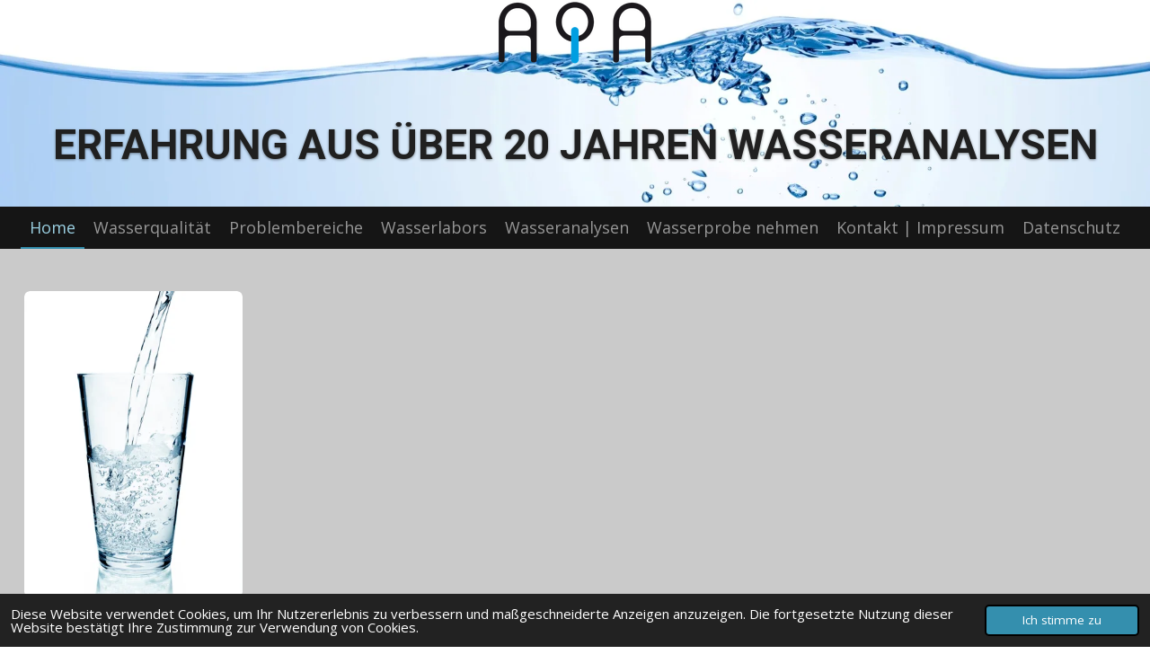

--- FILE ---
content_type: text/html; charset=UTF-8
request_url: https://www.wassercheck.org/
body_size: 12724
content:
<!DOCTYPE html>
<html lang="de-AT">
    <head>
        <meta http-equiv="Content-Type" content="text/html; charset=utf-8">
        <meta name="viewport" content="width=device-width, initial-scale=1.0, maximum-scale=5.0">
        <meta http-equiv="X-UA-Compatible" content="IE=edge">
        <link rel="canonical" href="https://www.wassercheck.org/">
        <link rel="sitemap" type="application/xml" href="https://www.wassercheck.org/sitemap.xml">
        <meta property="og:title" content="Wassertests und -analysen">
        <meta property="og:url" content="https://www.wassercheck.org/">
        <base href="https://www.wassercheck.org/">
        <meta name="description" property="og:description" content="">
                <script nonce="837fcbaa65831ce5d038928a9fa8ea99">
            
            window.JOUWWEB = window.JOUWWEB || {};
            window.JOUWWEB.application = window.JOUWWEB.application || {};
            window.JOUWWEB.application = {"backends":[{"domain":"jouwweb.nl","freeDomain":"jouwweb.site"},{"domain":"webador.com","freeDomain":"webadorsite.com"},{"domain":"webador.de","freeDomain":"webadorsite.com"},{"domain":"webador.fr","freeDomain":"webadorsite.com"},{"domain":"webador.es","freeDomain":"webadorsite.com"},{"domain":"webador.it","freeDomain":"webadorsite.com"},{"domain":"jouwweb.be","freeDomain":"jouwweb.site"},{"domain":"webador.ie","freeDomain":"webadorsite.com"},{"domain":"webador.co.uk","freeDomain":"webadorsite.com"},{"domain":"webador.at","freeDomain":"webadorsite.com"},{"domain":"webador.be","freeDomain":"webadorsite.com"},{"domain":"webador.ch","freeDomain":"webadorsite.com"},{"domain":"webador.ch","freeDomain":"webadorsite.com"},{"domain":"webador.mx","freeDomain":"webadorsite.com"},{"domain":"webador.com","freeDomain":"webadorsite.com"},{"domain":"webador.dk","freeDomain":"webadorsite.com"},{"domain":"webador.se","freeDomain":"webadorsite.com"},{"domain":"webador.no","freeDomain":"webadorsite.com"},{"domain":"webador.fi","freeDomain":"webadorsite.com"},{"domain":"webador.ca","freeDomain":"webadorsite.com"},{"domain":"webador.ca","freeDomain":"webadorsite.com"},{"domain":"webador.pl","freeDomain":"webadorsite.com"},{"domain":"webador.com.au","freeDomain":"webadorsite.com"},{"domain":"webador.nz","freeDomain":"webadorsite.com"}],"editorLocale":"de-AT","editorTimezone":"Europe\/Vienna","editorLanguage":"de","analytics4TrackingId":"G-E6PZPGE4QM","analyticsDimensions":[],"backendDomain":"www.webador.de","backendShortDomain":"webador.de","backendKey":"webador-de","freeWebsiteDomain":"webadorsite.com","noSsl":false,"build":{"reference":"4b57889"},"linkHostnames":["www.jouwweb.nl","www.webador.com","www.webador.de","www.webador.fr","www.webador.es","www.webador.it","www.jouwweb.be","www.webador.ie","www.webador.co.uk","www.webador.at","www.webador.be","www.webador.ch","fr.webador.ch","www.webador.mx","es.webador.com","www.webador.dk","www.webador.se","www.webador.no","www.webador.fi","www.webador.ca","fr.webador.ca","www.webador.pl","www.webador.com.au","www.webador.nz"],"assetsUrl":"https:\/\/assets.jwwb.nl","loginUrl":"https:\/\/www.webador.de\/anmelden","publishUrl":"https:\/\/www.webador.de\/v2\/website\/3142655\/publish-proxy","adminUserOrIp":false,"pricing":{"plans":{"lite":{"amount":"700","currency":"EUR"},"pro":{"amount":"1200","currency":"EUR"},"business":{"amount":"2400","currency":"EUR"}},"yearlyDiscount":{"price":{"amount":"0","currency":"EUR"},"ratio":0,"percent":"0\u00a0%","discountPrice":{"amount":"0","currency":"EUR"},"termPricePerMonth":{"amount":"0","currency":"EUR"},"termPricePerYear":{"amount":"0","currency":"EUR"}}},"hcUrl":{"add-product-variants":"https:\/\/help.webador.com\/hc\/de\/articles\/29426751649809","basic-vs-advanced-shipping":"https:\/\/help.webador.com\/hc\/de\/articles\/29426731685777","html-in-head":"https:\/\/help.webador.com\/hc\/de\/articles\/29426689990033","link-domain-name":"https:\/\/help.webador.com\/hc\/de\/articles\/29426688803345","optimize-for-mobile":"https:\/\/help.webador.com\/hc\/de\/articles\/29426707033617","seo":"https:\/\/help.webador.com\/hc\/de\/categories\/29387178511377","transfer-domain-name":"https:\/\/help.webador.com\/hc\/de\/articles\/29426715688209","website-not-secure":"https:\/\/help.webador.com\/hc\/de\/articles\/29426706659729"}};
            window.JOUWWEB.brand = {"type":"webador","name":"Webador","domain":"Webador.de","supportEmail":"support@webador.de"};
                    
                window.JOUWWEB = window.JOUWWEB || {};
                window.JOUWWEB.websiteRendering = {"locale":"de-AT","timezone":"Europe\/Vienna","routes":{"api\/upload\/product-field":"\/_api\/upload\/product-field","checkout\/cart":"\/cart","payment":"\/complete-order\/:publicOrderId","payment\/forward":"\/complete-order\/:publicOrderId\/forward","public-order":"\/order\/:publicOrderId","checkout\/authorize":"\/cart\/authorize\/:gateway","wishlist":"\/wishlist"}};
                                                    window.JOUWWEB.website = {"id":3142655,"locale":"de-AT","enabled":true,"title":"WasserCheck.org","hasTitle":true,"roleOfLoggedInUser":null,"ownerLocale":"de-AT","plan":"pro","freeWebsiteDomain":"webadorsite.com","backendKey":"webador-at","currency":"EUR","defaultLocale":"de-AT","url":"https:\/\/www.wassercheck.org\/","homepageSegmentId":12573477,"category":"website","isOffline":false,"isPublished":true,"locales":["de-AT"],"allowed":{"ads":false,"credits":true,"externalLinks":true,"slideshow":true,"customDefaultSlideshow":true,"hostedAlbums":true,"moderators":true,"mailboxQuota":1,"statisticsVisitors":true,"statisticsDetailed":true,"statisticsMonths":1,"favicon":true,"password":true,"freeDomains":1,"freeMailAccounts":1,"canUseLanguages":false,"fileUpload":true,"legacyFontSize":false,"webshop":true,"products":10,"imageText":false,"search":true,"audioUpload":true,"videoUpload":0,"allowDangerousForms":false,"allowHtmlCode":true,"mobileBar":true,"sidebar":false,"poll":false,"allowCustomForms":true,"allowBusinessListing":true,"allowCustomAnalytics":true,"allowAccountingLink":true,"digitalProducts":false,"sitemapElement":false},"mobileBar":{"enabled":false,"theme":"accent","email":{"active":true},"location":{"active":true},"phone":{"active":false},"whatsapp":{"active":false},"social":{"active":false,"network":"facebook"}},"webshop":{"enabled":false,"currency":"EUR","taxEnabled":false,"taxInclusive":true,"vatDisclaimerVisible":true,"orderNotice":null,"orderConfirmation":null,"freeShipping":false,"freeShippingAmount":"0.00","shippingDisclaimerVisible":true,"pickupAllowed":false,"couponAllowed":false,"detailsPageAvailable":true,"socialMediaVisible":false,"termsPage":null,"termsPageUrl":null,"extraTerms":null,"pricingVisible":true,"orderButtonVisible":true,"shippingAdvanced":false,"shippingAdvancedBackEnd":false,"soldOutVisible":true,"backInStockNotificationEnabled":false,"canAddProducts":true,"nextOrderNumber":1,"allowedServicePoints":[],"sendcloudConfigured":false,"sendcloudFallbackPublicKey":"a3d50033a59b4a598f1d7ce7e72aafdf","taxExemptionAllowed":true,"invoiceComment":null,"emptyCartVisible":true,"minimumOrderPrice":null,"productNumbersEnabled":false,"wishlistEnabled":true,"hideTaxOnCart":false},"isTreatedAsWebshop":false};                            window.JOUWWEB.cart = {"products":[],"coupon":null,"shippingCountryCode":null,"shippingChoice":null,"breakdown":[]};                            window.JOUWWEB.scripts = ["website-rendering\/slideshow"];                        window.parent.JOUWWEB.colorPalette = window.JOUWWEB.colorPalette;
        </script>
                <title>Wassertests und -analysen</title>
                                            <link href="https://primary.jwwb.nl/public/x/o/o/temp-hlflfccmbduqlfilkmlk/touch-icon-iphone.png?bust=1678285207" rel="apple-touch-icon" sizes="60x60">                                                <link href="https://primary.jwwb.nl/public/x/o/o/temp-hlflfccmbduqlfilkmlk/touch-icon-ipad.png?bust=1678285207" rel="apple-touch-icon" sizes="76x76">                                                <link href="https://primary.jwwb.nl/public/x/o/o/temp-hlflfccmbduqlfilkmlk/touch-icon-iphone-retina.png?bust=1678285207" rel="apple-touch-icon" sizes="120x120">                                                <link href="https://primary.jwwb.nl/public/x/o/o/temp-hlflfccmbduqlfilkmlk/touch-icon-ipad-retina.png?bust=1678285207" rel="apple-touch-icon" sizes="152x152">                                                <link href="https://primary.jwwb.nl/public/x/o/o/temp-hlflfccmbduqlfilkmlk/favicon.png?bust=1678285207" rel="shortcut icon">                                                <link href="https://primary.jwwb.nl/public/x/o/o/temp-hlflfccmbduqlfilkmlk/favicon.png?bust=1678285207" rel="icon">                                        <meta property="og:image" content="https&#x3A;&#x2F;&#x2F;primary.jwwb.nl&#x2F;public&#x2F;x&#x2F;o&#x2F;o&#x2F;temp-hlflfccmbduqlfilkmlk&#x2F;istock_000013912225medium-high.jpg">
                    <meta property="og:image" content="https&#x3A;&#x2F;&#x2F;primary.jwwb.nl&#x2F;public&#x2F;x&#x2F;o&#x2F;o&#x2F;temp-hlflfccmbduqlfilkmlk&#x2F;vchdlk&#x2F;escherichia-colijpgs1024x1024wisk20cfdxywupwyiegwpd4pvrcx1e22k4eilwwc9ptchbjc-c.jpg">
                    <meta property="og:image" content="https&#x3A;&#x2F;&#x2F;primary.jwwb.nl&#x2F;public&#x2F;x&#x2F;o&#x2F;o&#x2F;temp-hlflfccmbduqlfilkmlk&#x2F;istockphoto-com_berekin-high.jpg&#x3F;enable-io&#x3D;true&amp;enable&#x3D;upscale&amp;fit&#x3D;bounds&amp;width&#x3D;1200">
                    <meta property="og:image" content="https&#x3A;&#x2F;&#x2F;primary.jwwb.nl&#x2F;public&#x2F;x&#x2F;o&#x2F;o&#x2F;temp-hlflfccmbduqlfilkmlk&#x2F;image-high.png&#x3F;enable-io&#x3D;true&amp;enable&#x3D;upscale&amp;fit&#x3D;bounds&amp;width&#x3D;1200">
                    <meta property="og:image" content="https&#x3A;&#x2F;&#x2F;primary.jwwb.nl&#x2F;public&#x2F;x&#x2F;o&#x2F;o&#x2F;temp-hlflfccmbduqlfilkmlk&#x2F;l7dtgn&#x2F;istock-mentalart75.jpg&#x3F;enable-io&#x3D;true&amp;enable&#x3D;upscale&amp;fit&#x3D;bounds&amp;width&#x3D;1200">
                                    <meta name="twitter:card" content="summary_large_image">
                        <meta property="twitter:image" content="https&#x3A;&#x2F;&#x2F;primary.jwwb.nl&#x2F;public&#x2F;x&#x2F;o&#x2F;o&#x2F;temp-hlflfccmbduqlfilkmlk&#x2F;istock_000013912225medium-high.jpg">
                                        <link
                rel="alternate"
                hreflang="de-AT"
                href="https://www.wassercheck.org/"
            >
                                            <script src="https://plausible.io/js/script.manual.js" nonce="837fcbaa65831ce5d038928a9fa8ea99" data-turbo-track="reload" defer data-domain="shard5.jouwweb.nl"></script>
<link rel="stylesheet" type="text/css" href="https://gfonts.jwwb.nl/css?display=fallback&amp;family=Open+Sans%3A400%2C700%2C400italic%2C700italic%7CRoboto%3A400%2C700%2C400italic%2C700italic" nonce="837fcbaa65831ce5d038928a9fa8ea99" data-turbo-track="dynamic">
<script src="https://assets.jwwb.nl/assets/build/website-rendering/de-AT.js?bust=88768b4e26be0ff8d48a" nonce="837fcbaa65831ce5d038928a9fa8ea99" data-turbo-track="reload" defer></script>
<script src="https://assets.jwwb.nl/assets/website-rendering/runtime.e155993011efc7175f1d.js?bust=9c9da86aa25b93d0d097" nonce="837fcbaa65831ce5d038928a9fa8ea99" data-turbo-track="reload" defer></script>
<script src="https://assets.jwwb.nl/assets/website-rendering/812.881ee67943804724d5af.js?bust=78ab7ad7d6392c42d317" nonce="837fcbaa65831ce5d038928a9fa8ea99" data-turbo-track="reload" defer></script>
<script src="https://assets.jwwb.nl/assets/website-rendering/main.1b6d8d1b0a1591358b94.js?bust=622d7a089b31aacec880" nonce="837fcbaa65831ce5d038928a9fa8ea99" data-turbo-track="reload" defer></script>
<link rel="preload" href="https://assets.jwwb.nl/assets/website-rendering/styles.fe615cbe702fd3e65b4d.css?bust=585f72bc049874908885" as="style">
<link rel="preload" href="https://assets.jwwb.nl/assets/website-rendering/fonts/icons-website-rendering/font/website-rendering.woff2?bust=bd2797014f9452dadc8e" as="font" crossorigin>
<link rel="preconnect" href="https://gfonts.jwwb.nl">
<link rel="stylesheet" type="text/css" href="https://assets.jwwb.nl/assets/website-rendering/styles.fe615cbe702fd3e65b4d.css?bust=585f72bc049874908885" nonce="837fcbaa65831ce5d038928a9fa8ea99" data-turbo-track="dynamic">
<link rel="preconnect" href="https://assets.jwwb.nl">
<link rel="stylesheet" type="text/css" href="https://primary.jwwb.nl/public/x/o/o/temp-hlflfccmbduqlfilkmlk/style.css?bust=1768823937" nonce="837fcbaa65831ce5d038928a9fa8ea99" data-turbo-track="dynamic">    </head>
    <body
        id="top"
        class="jw-is-slideshow jw-header-is-image jw-is-segment-page jw-is-frontend jw-is-no-sidebar jw-is-no-messagebar jw-is-no-touch-device jw-is-no-mobile"
                                    data-jouwweb-page="12573477"
                                                data-jouwweb-segment-id="12573477"
                                                data-jouwweb-segment-type="page"
                                                data-template-threshold="800"
                                                data-template-name="modern&#x7C;skyline"
                            itemscope
        itemtype="https://schema.org/WebSite"
    >
                                    <meta itemprop="url" content="https://www.wassercheck.org/">
        <a href="#main-content" class="jw-skip-link">
            Zum Hauptinhalt springen        </a>
        <div class="jw-background"></div>
        <div class="jw-body">
            <div class="jw-mobile-menu jw-mobile-is-logo js-mobile-menu">
            <span class="jw-mobile-menu__button jw-mobile-menu__button--dummy"></span>        <div class="jw-mobile-header jw-mobile-header--image">
        <span            class="jw-mobile-header-content"
                        >
                            <img class="jw-mobile-logo jw-mobile-logo--landscape" src="https://primary.jwwb.nl/public/x/o/o/temp-hlflfccmbduqlfilkmlk/ciuv2s/aqalogofrei.png?enable-io=true&amp;enable=upscale&amp;height=70" srcset="https://primary.jwwb.nl/public/x/o/o/temp-hlflfccmbduqlfilkmlk/ciuv2s/aqalogofrei.png?enable-io=true&amp;enable=upscale&amp;height=70 1x, https://primary.jwwb.nl/public/x/o/o/temp-hlflfccmbduqlfilkmlk/ciuv2s/aqalogofrei.png?enable-io=true&amp;enable=upscale&amp;height=140&amp;quality=70 2x" alt="WasserCheck.org" title="WasserCheck.org">                                </span>
    </div>

    
            <button
            type="button"
            class="jw-mobile-menu__button jw-mobile-toggle"
            aria-label="Menü anzeigen"
        >
            <span class="jw-icon-burger"></span>
        </button>
    </div>
            <header class="header-wrap js-topbar-content-container">
    <div class="header-wrap__inner">
        <div class="jw-header-logo">
            <div
    id="jw-header-image-container"
    class="jw-header jw-header-image jw-header-image-toggle"
    style="flex-basis: 174px; max-width: 174px; flex-shrink: 1;"
>
        <img id="jw-header-image" data-image-id="76310972" srcset="https://primary.jwwb.nl/public/x/o/o/temp-hlflfccmbduqlfilkmlk/ciuv2s/aqalogofrei.png?enable-io=true&amp;width=174 174w, https://primary.jwwb.nl/public/x/o/o/temp-hlflfccmbduqlfilkmlk/ciuv2s/aqalogofrei.png?enable-io=true&amp;width=348 348w" class="jw-header-image" title="WasserCheck.org" style="max-height: 100px;" sizes="174px" width="174" height="73" intrinsicsize="174.00 x 73.00" alt="WasserCheck.org">        </div>
        <div
    class="jw-header jw-header-title-container jw-header-text jw-header-text-toggle"
    data-stylable="false"
>
    <h1        id="jw-header-title"
        class="jw-header-title"
            >
        WasserCheck.org    </h1>
</div>
</div>
    </div>
</header>
<div
    id="jw-slideshow"
    class="jw-slideshow jw-slideshow-toggle jw-slideshow--height-ratio jw-slideshow--parallax jw-slideshow--parallax-effect banner-sm"
    data-pause="7000"
    data-autoplay="1"
    data-transition="horizontal"
    data-ratio="0.32"
>
                    <div class="bx-wrapper">
            <div class="bx-viewport">
                <div class="jw-slideshow-list">
                        <div class="jw-slideshow-slide">    <div data-key="0" data-text="&lt;span style=&quot;font-size: 120%; color: #4e3ac4;&quot;&gt;&lt;br /&gt;&lt;br /&gt;&lt;span style=&quot;color: #202020;&quot;&gt;ERFAHRUNG AUS &amp;Uuml;BER 20 JAHREN WASSERANALYSEN&lt;/span&gt;&lt;/span&gt;" data-subtext="" data-buttontext="" data-buttontarget="_self" data-backdrop="0" data-layout="text" style="background-position: 50% 13%; background-image: url(&#039;https://primary.jwwb.nl/public/x/o/o/temp-hlflfccmbduqlfilkmlk/istock-jurisamschnitt.jpg?enable-io=true&amp;fit=bounds&amp;width=1920&amp;height=1920&#039;);" data-background-position-x="0.5" data-background-position-y="0.13" class="jw-slideshow-slide-content jw-slideshow-slide-content--display-cover jw-slideshow-slide-content--no-backdrop jw-slideshow-slide-content--captions">                                <div class="bx-caption-wrapper jw-slideshow-slide-align-center">
            <div class="bx-caption">
                <div class="jw-slideshow-title"><span style="font-size: 120%; color: #4e3ac4;"><br /><br /><span style="color: #202020;">ERFAHRUNG AUS &Uuml;BER 20 JAHREN WASSERANALYSEN</span></span></div>
                                            </div>
        </div>
    </div>
</div>

                            </div>
            </div>
        </div>
        <div class="jw-slideshow__scroll-arrow">
        <i class="website-rendering-icon-down-open-big"></i>
    </div>
    <style>
                .jw-slideshow-slide-content {
            min-height: 32vh;
        }
        @media screen and (min-height: 1200px) {
            .jw-slideshow-slide-content {
                min-height: 384px;
            }
        }
            </style>
</div>

<script nonce="837fcbaa65831ce5d038928a9fa8ea99">
    JOUWWEB.templateConfig = {
        header: {
            selector: '.header-wrap',
            mobileSelector: '.jw-mobile-menu',
            updatePusher: function (headerHeight) {
                var $sliderStyle = $('#sliderStyle');

                if ($sliderStyle.length === 0) {
                    $sliderStyle = $('<style />')
                        .attr('id', 'sliderStyle')
                        .appendTo(document.body);
                }

                $sliderStyle.html('.jw-slideshow-slide-content { padding-top: ' + headerHeight + 'px; padding-bottom: ' + (headerHeight * (2/3)) + 'px; } .bx-controls-direction { margin-top: ' + (headerHeight * (1/6)) + 'px; }');

                // make sure slider also gets correct height (because of the added padding)
                $('.jw-slideshow-slide[aria-hidden=false]').each(function (index) {
                    var $this = $(this);
                    headerHeight = $this.outerHeight() > headerHeight ? $this.outerHeight() : headerHeight;
                    $this.closest('.bx-viewport').css({
                        height: headerHeight + 'px',
                    });
                });

                // If a page has a message-bar, offset the mobile nav.
                const $messageBar = $('.message-bar');
                if ($messageBar.length > 0) {
                    // Only apply to .js-mobile-menu if there is a slideshow
                    $(`.jw-is-slideshow .js-mobile-menu, .jw-menu-clone`).css('top', $messageBar.outerHeight());
                }
            },
        },
        mainContentOffset: function () {
            return $('.main-content').offset().top - ($('body').hasClass('jw-menu-is-mobile') ? 0 : 60);
        },
    };
</script>
<nav class="jw-menu-copy">
    <ul
    id="jw-menu"
    class="jw-menu jw-menu-horizontal"
            >
            <li
    class="jw-menu-item jw-menu-is-active"
>
        <a        class="jw-menu-link js-active-menu-item"
        href="/"                                            data-page-link-id="12573477"
                            >
                <span class="">
            Home        </span>
            </a>
                </li>
            <li
    class="jw-menu-item"
>
        <a        class="jw-menu-link"
        href="/wasserqualitaet"                                            data-page-link-id="12573478"
                            >
                <span class="">
            Wasserqualität        </span>
            </a>
                </li>
            <li
    class="jw-menu-item"
>
        <a        class="jw-menu-link"
        href="/problembereiche"                                            data-page-link-id="12588003"
                            >
                <span class="">
            Problembereiche        </span>
            </a>
                </li>
            <li
    class="jw-menu-item"
>
        <a        class="jw-menu-link"
        href="/wasserlabors"                                            data-page-link-id="12587831"
                            >
                <span class="">
            Wasserlabors        </span>
            </a>
                </li>
            <li
    class="jw-menu-item"
>
        <a        class="jw-menu-link"
        href="/wasseranalysen"                                            data-page-link-id="12588006"
                            >
                <span class="">
            Wasseranalysen        </span>
            </a>
                </li>
            <li
    class="jw-menu-item"
>
        <a        class="jw-menu-link"
        href="/wasserprobe-nehmen"                                            data-page-link-id="12588022"
                            >
                <span class="">
            Wasserprobe nehmen        </span>
            </a>
                </li>
            <li
    class="jw-menu-item"
>
        <a        class="jw-menu-link"
        href="/kontakt-impressum"                                            data-page-link-id="12573479"
                            >
                <span class="">
            Kontakt | Impressum        </span>
            </a>
                </li>
            <li
    class="jw-menu-item"
>
        <a        class="jw-menu-link"
        href="/datenschutz"                                            data-page-link-id="13208151"
                            >
                <span class="">
            Datenschutz        </span>
            </a>
                </li>
    
    </ul>

    <script nonce="837fcbaa65831ce5d038928a9fa8ea99" id="jw-mobile-menu-template" type="text/template">
        <ul id="jw-menu" class="jw-menu jw-menu-horizontal">
                            <li
    class="jw-menu-item jw-menu-is-active"
>
        <a        class="jw-menu-link js-active-menu-item"
        href="/"                                            data-page-link-id="12573477"
                            >
                <span class="">
            Home        </span>
            </a>
                </li>
                            <li
    class="jw-menu-item"
>
        <a        class="jw-menu-link"
        href="/wasserqualitaet"                                            data-page-link-id="12573478"
                            >
                <span class="">
            Wasserqualität        </span>
            </a>
                </li>
                            <li
    class="jw-menu-item"
>
        <a        class="jw-menu-link"
        href="/problembereiche"                                            data-page-link-id="12588003"
                            >
                <span class="">
            Problembereiche        </span>
            </a>
                </li>
                            <li
    class="jw-menu-item"
>
        <a        class="jw-menu-link"
        href="/wasserlabors"                                            data-page-link-id="12587831"
                            >
                <span class="">
            Wasserlabors        </span>
            </a>
                </li>
                            <li
    class="jw-menu-item"
>
        <a        class="jw-menu-link"
        href="/wasseranalysen"                                            data-page-link-id="12588006"
                            >
                <span class="">
            Wasseranalysen        </span>
            </a>
                </li>
                            <li
    class="jw-menu-item"
>
        <a        class="jw-menu-link"
        href="/wasserprobe-nehmen"                                            data-page-link-id="12588022"
                            >
                <span class="">
            Wasserprobe nehmen        </span>
            </a>
                </li>
                            <li
    class="jw-menu-item"
>
        <a        class="jw-menu-link"
        href="/kontakt-impressum"                                            data-page-link-id="12573479"
                            >
                <span class="">
            Kontakt | Impressum        </span>
            </a>
                </li>
                            <li
    class="jw-menu-item"
>
        <a        class="jw-menu-link"
        href="/datenschutz"                                            data-page-link-id="13208151"
                            >
                <span class="">
            Datenschutz        </span>
            </a>
                </li>
            
                    </ul>
    </script>
</nav>
<div class="main-content">
    
<main id="main-content" class="block-content">
    <div data-section-name="content" class="jw-section jw-section-content jw-responsive">
        <div class="jw-block-element"><div
    id="jw-element-200529522"
    data-jw-element-id="200529522"
        class="jw-tree-node jw-element jw-strip-root jw-tree-container jw-responsive jw-node-is-first-child jw-node-is-last-child"
>
    <div
    id="jw-element-356287774"
    data-jw-element-id="356287774"
        class="jw-tree-node jw-element jw-strip jw-tree-container jw-responsive jw-strip--default jw-strip--style-color jw-strip--color-default jw-strip--padding-both jw-node-is-first-child jw-strip--primary jw-node-is-last-child"
>
    <div class="jw-strip__content-container"><div class="jw-strip__content jw-responsive">
                    <div
    id="jw-element-200663213"
    data-jw-element-id="200663213"
        class="jw-tree-node jw-element jw-columns jw-tree-container jw-responsive jw-tree-horizontal jw-columns--mode-flex jw-node-is-first-child"
>
    <div
    id="jw-element-473729533"
    data-jw-element-id="473729533"
            style="width: 20.591384564698%"
        class="jw-tree-node jw-element jw-column jw-tree-container jw-responsive jw-node-is-first-child"
>
    <div
    id="jw-element-473729460"
    data-jw-element-id="473729460"
        class="jw-tree-node jw-element jw-image jw-node-is-first-child"
>
    <div
    class="jw-intent jw-element-image jw-element-content jw-element-image-is-left jw-element-image--full-width-to-420"
            style="width: 243px;"
    >
            
                    <a href="/problembereiche" data-page-link-id="12588003">        
                <picture
            class="jw-element-image__image-wrapper jw-image-is-rounded jw-intrinsic"
            style="padding-top: 140.2842%;"
        >
                                            <img class="jw-element-image__image jw-intrinsic__item" style="--jw-element-image--pan-x: 0.5; --jw-element-image--pan-y: 0.5;" alt="" src="https://primary.jwwb.nl/public/x/o/o/temp-hlflfccmbduqlfilkmlk/istock_000013912225medium-high.jpg?enable-io=true&amp;enable=upscale&amp;crop=0.7128%3A1&amp;width=800" srcset="https://primary.jwwb.nl/public/x/o/o/temp-hlflfccmbduqlfilkmlk/istock_000013912225medium-high.jpg?enable-io=true&amp;crop=0.7128%3A1&amp;width=96 96w, https://primary.jwwb.nl/public/x/o/o/temp-hlflfccmbduqlfilkmlk/istock_000013912225medium-high.jpg?enable-io=true&amp;crop=0.7128%3A1&amp;width=147 147w, https://primary.jwwb.nl/public/x/o/o/temp-hlflfccmbduqlfilkmlk/istock_000013912225medium-high.jpg?enable-io=true&amp;crop=0.7128%3A1&amp;width=226 226w, https://primary.jwwb.nl/public/x/o/o/temp-hlflfccmbduqlfilkmlk/istock_000013912225medium-high.jpg?enable-io=true&amp;crop=0.7128%3A1&amp;width=347 347w, https://primary.jwwb.nl/public/x/o/o/temp-hlflfccmbduqlfilkmlk/istock_000013912225medium-high.jpg?enable-io=true&amp;crop=0.7128%3A1&amp;width=532 532w, https://primary.jwwb.nl/public/x/o/o/temp-hlflfccmbduqlfilkmlk/istock_000013912225medium-high.jpg?enable-io=true&amp;crop=0.7128%3A1&amp;width=816 816w, https://primary.jwwb.nl/public/x/o/o/temp-hlflfccmbduqlfilkmlk/istock_000013912225medium-high.jpg?enable-io=true&amp;crop=0.7128%3A1&amp;width=1252 1252w, https://primary.jwwb.nl/public/x/o/o/temp-hlflfccmbduqlfilkmlk/istock_000013912225medium-high.jpg?enable-io=true&amp;crop=0.7128%3A1&amp;width=1920 1920w" sizes="auto, min(100vw, 243px), 100vw" loading="lazy" width="800" height="1122.2736625514">                    </picture>

                    </a>
            </div>
</div><div
    id="jw-element-200691152"
    data-jw-element-id="200691152"
        class="jw-tree-node jw-element jw-image-text jw-node-is-last-child"
>
    <div class="jw-element-imagetext-text">
            <h3 style="text-align: center;" class="jw-heading-70"><span style="color: #5b5b5b;"><a data-jwlink-type="page" data-jwlink-identifier="12573478" data-jwlink-title="Wasserqualit&auml;t" href="/wasserqualitaet" style="color: #5b5b5b;">Wasserqualit&auml;t</a></span></h3>    </div>
</div></div><div
    id="jw-element-200663568"
    data-jw-element-id="200663568"
            style="width: 19.384729429207%"
        class="jw-tree-node jw-element jw-column jw-tree-container jw-responsive"
>
    <div
    id="jw-element-200663569"
    data-jw-element-id="200663569"
        class="jw-tree-node jw-element jw-image jw-node-is-first-child"
>
    <div
    class="jw-intent jw-element-image jw-element-content jw-element-image-is-left"
            style="width: 100%;"
    >
            
                    <a href="/problembereiche" data-page-link-id="12588003">        
                <picture
            class="jw-element-image__image-wrapper jw-image-is-rounded jw-intrinsic"
            style="padding-top: 149.3938%;"
        >
                                            <img class="jw-element-image__image jw-intrinsic__item" style="--jw-element-image--pan-x: 0.5; --jw-element-image--pan-y: 0.5;" alt="" src="https://primary.jwwb.nl/public/x/o/o/temp-hlflfccmbduqlfilkmlk/vchdlk/escherichia-colijpgs1024x1024wisk20cfdxywupwyiegwpd4pvrcx1e22k4eilwwc9ptchbjc-c.jpg?enable-io=true&amp;enable=upscale&amp;crop=0.6694%3A1&amp;width=800" srcset="https://primary.jwwb.nl/public/x/o/o/temp-hlflfccmbduqlfilkmlk/vchdlk/escherichia-colijpgs1024x1024wisk20cfdxywupwyiegwpd4pvrcx1e22k4eilwwc9ptchbjc-c.jpg?enable-io=true&amp;crop=0.6694%3A1&amp;width=96 96w, https://primary.jwwb.nl/public/x/o/o/temp-hlflfccmbduqlfilkmlk/vchdlk/escherichia-colijpgs1024x1024wisk20cfdxywupwyiegwpd4pvrcx1e22k4eilwwc9ptchbjc-c.jpg?enable-io=true&amp;crop=0.6694%3A1&amp;width=147 147w, https://primary.jwwb.nl/public/x/o/o/temp-hlflfccmbduqlfilkmlk/vchdlk/escherichia-colijpgs1024x1024wisk20cfdxywupwyiegwpd4pvrcx1e22k4eilwwc9ptchbjc-c.jpg?enable-io=true&amp;crop=0.6694%3A1&amp;width=226 226w, https://primary.jwwb.nl/public/x/o/o/temp-hlflfccmbduqlfilkmlk/vchdlk/escherichia-colijpgs1024x1024wisk20cfdxywupwyiegwpd4pvrcx1e22k4eilwwc9ptchbjc-c.jpg?enable-io=true&amp;crop=0.6694%3A1&amp;width=347 347w, https://primary.jwwb.nl/public/x/o/o/temp-hlflfccmbduqlfilkmlk/vchdlk/escherichia-colijpgs1024x1024wisk20cfdxywupwyiegwpd4pvrcx1e22k4eilwwc9ptchbjc-c.jpg?enable-io=true&amp;crop=0.6694%3A1&amp;width=532 532w, https://primary.jwwb.nl/public/x/o/o/temp-hlflfccmbduqlfilkmlk/vchdlk/escherichia-colijpgs1024x1024wisk20cfdxywupwyiegwpd4pvrcx1e22k4eilwwc9ptchbjc-c.jpg?enable-io=true&amp;crop=0.6694%3A1&amp;width=816 816w, https://primary.jwwb.nl/public/x/o/o/temp-hlflfccmbduqlfilkmlk/vchdlk/escherichia-colijpgs1024x1024wisk20cfdxywupwyiegwpd4pvrcx1e22k4eilwwc9ptchbjc-c.jpg?enable-io=true&amp;crop=0.6694%3A1&amp;width=1252 1252w, https://primary.jwwb.nl/public/x/o/o/temp-hlflfccmbduqlfilkmlk/vchdlk/escherichia-colijpgs1024x1024wisk20cfdxywupwyiegwpd4pvrcx1e22k4eilwwc9ptchbjc-c.jpg?enable-io=true&amp;crop=0.6694%3A1&amp;width=1920 1920w" sizes="auto, min(100vw, 1200px), 100vw" loading="lazy" width="800" height="1195.1502732241">                    </picture>

                    </a>
            </div>
</div><div
    id="jw-element-200663711"
    data-jw-element-id="200663711"
        class="jw-tree-node jw-element jw-image-text jw-node-is-last-child"
>
    <div class="jw-element-imagetext-text">
            <h3 style="text-align: center;" class="jw-heading-70"><span style="color: #5b5b5b;"><a data-jwlink-type="page" data-jwlink-identifier="12588003" data-jwlink-title="Problembereiche" href="/problembereiche" style="color: #5b5b5b;">Problembereiche</a></span></h3>    </div>
</div></div><div
    id="jw-element-200663723"
    data-jw-element-id="200663723"
            style="width: 19.994234412322%"
        class="jw-tree-node jw-element jw-column jw-tree-container jw-responsive"
>
    <div
    id="jw-element-200663724"
    data-jw-element-id="200663724"
        class="jw-tree-node jw-element jw-image jw-node-is-first-child"
>
    <div
    class="jw-intent jw-element-image jw-element-content jw-element-image-is-left jw-element-image--full-width-to-420"
            style="width: 236px;"
    >
            
                    <a href="/wasserlabors" data-page-link-id="12587831">        
                <picture
            class="jw-element-image__image-wrapper jw-image-is-rounded jw-intrinsic"
            style="padding-top: 144.4452%;"
        >
                                            <img class="jw-element-image__image jw-intrinsic__item" style="--jw-element-image--pan-x: 0.5; --jw-element-image--pan-y: 0.5;" alt="" src="https://primary.jwwb.nl/public/x/o/o/temp-hlflfccmbduqlfilkmlk/istockphoto-com_berekin-high.jpg?enable-io=true&amp;enable=upscale&amp;crop=0.6923%3A1&amp;width=800" srcset="https://primary.jwwb.nl/public/x/o/o/temp-hlflfccmbduqlfilkmlk/istockphoto-com_berekin-high.jpg?enable-io=true&amp;crop=0.6923%3A1&amp;width=96 96w, https://primary.jwwb.nl/public/x/o/o/temp-hlflfccmbduqlfilkmlk/istockphoto-com_berekin-high.jpg?enable-io=true&amp;crop=0.6923%3A1&amp;width=147 147w, https://primary.jwwb.nl/public/x/o/o/temp-hlflfccmbduqlfilkmlk/istockphoto-com_berekin-high.jpg?enable-io=true&amp;crop=0.6923%3A1&amp;width=226 226w, https://primary.jwwb.nl/public/x/o/o/temp-hlflfccmbduqlfilkmlk/istockphoto-com_berekin-high.jpg?enable-io=true&amp;crop=0.6923%3A1&amp;width=347 347w, https://primary.jwwb.nl/public/x/o/o/temp-hlflfccmbduqlfilkmlk/istockphoto-com_berekin-high.jpg?enable-io=true&amp;crop=0.6923%3A1&amp;width=532 532w, https://primary.jwwb.nl/public/x/o/o/temp-hlflfccmbduqlfilkmlk/istockphoto-com_berekin-high.jpg?enable-io=true&amp;crop=0.6923%3A1&amp;width=816 816w, https://primary.jwwb.nl/public/x/o/o/temp-hlflfccmbduqlfilkmlk/istockphoto-com_berekin-high.jpg?enable-io=true&amp;crop=0.6923%3A1&amp;width=1252 1252w, https://primary.jwwb.nl/public/x/o/o/temp-hlflfccmbduqlfilkmlk/istockphoto-com_berekin-high.jpg?enable-io=true&amp;crop=0.6923%3A1&amp;width=1920 1920w" sizes="auto, min(100vw, 236px), 100vw" loading="lazy" width="800" height="1155.561440678">                    </picture>

                    </a>
            </div>
</div><div
    id="jw-element-200663764"
    data-jw-element-id="200663764"
        class="jw-tree-node jw-element jw-image-text jw-node-is-last-child"
>
    <div class="jw-element-imagetext-text">
            <h3 style="text-align: center;" class="jw-heading-70"><span style="color: #5b5b5b;"><a data-jwlink-type="page" data-jwlink-identifier="12587831" data-jwlink-title="Wasserlabors" href="/wasserlabors" style="color: #5b5b5b;">Wasserlabors</a></span></h3>    </div>
</div></div><div
    id="jw-element-200663387"
    data-jw-element-id="200663387"
            style="width: 19.438267029075%"
        class="jw-tree-node jw-element jw-column jw-tree-container jw-responsive"
>
    <div
    id="jw-element-391690466"
    data-jw-element-id="391690466"
        class="jw-tree-node jw-element jw-image jw-node-is-first-child"
>
    <div
    class="jw-intent jw-element-image jw-element-content jw-element-image-is-center"
            style="width: 100%;"
    >
            
        
                <picture
            class="jw-element-image__image-wrapper jw-image-is-rounded jw-intrinsic"
            style="padding-top: 146.1873%;"
        >
                                            <img class="jw-element-image__image jw-intrinsic__item" style="--jw-element-image--pan-x: 0.24; --jw-element-image--pan-y: 0.5;" alt="" src="https://primary.jwwb.nl/public/x/o/o/temp-hlflfccmbduqlfilkmlk/image-high.png?enable-io=true&amp;enable=upscale&amp;crop=0.6841%3A1%2Coffset-x24&amp;width=800" srcset="https://primary.jwwb.nl/public/x/o/o/temp-hlflfccmbduqlfilkmlk/image-high.png?enable-io=true&amp;crop=0.6841%3A1%2Coffset-x24&amp;width=96 96w, https://primary.jwwb.nl/public/x/o/o/temp-hlflfccmbduqlfilkmlk/image-high.png?enable-io=true&amp;crop=0.6841%3A1%2Coffset-x24&amp;width=147 147w, https://primary.jwwb.nl/public/x/o/o/temp-hlflfccmbduqlfilkmlk/image-high.png?enable-io=true&amp;crop=0.6841%3A1%2Coffset-x24&amp;width=226 226w, https://primary.jwwb.nl/public/x/o/o/temp-hlflfccmbduqlfilkmlk/image-high.png?enable-io=true&amp;crop=0.6841%3A1%2Coffset-x24&amp;width=347 347w, https://primary.jwwb.nl/public/x/o/o/temp-hlflfccmbduqlfilkmlk/image-high.png?enable-io=true&amp;crop=0.6841%3A1%2Coffset-x24&amp;width=532 532w, https://primary.jwwb.nl/public/x/o/o/temp-hlflfccmbduqlfilkmlk/image-high.png?enable-io=true&amp;crop=0.6841%3A1%2Coffset-x24&amp;width=816 816w, https://primary.jwwb.nl/public/x/o/o/temp-hlflfccmbduqlfilkmlk/image-high.png?enable-io=true&amp;crop=0.6841%3A1%2Coffset-x24&amp;width=1252 1252w, https://primary.jwwb.nl/public/x/o/o/temp-hlflfccmbduqlfilkmlk/image-high.png?enable-io=true&amp;crop=0.6841%3A1%2Coffset-x24&amp;width=1920 1920w" sizes="auto, min(100vw, 1200px), 100vw" loading="lazy" width="800" height="1169.4980994492">                    </picture>

            </div>
</div><div
    id="jw-element-200663870"
    data-jw-element-id="200663870"
        class="jw-tree-node jw-element jw-image-text jw-node-is-last-child"
>
    <div class="jw-element-imagetext-text">
            <h3 style="text-align: center;" class="jw-heading-70"><span style="color: #5b5b5b;"><a data-jwlink-type="page" data-jwlink-identifier="12588006" data-jwlink-title="Wasseranalysen" href="/wasseranalysen" style="color: #5b5b5b;">Wasseranalysen</a></span></h3>    </div>
</div></div><div
    id="jw-element-200690426"
    data-jw-element-id="200690426"
            style="width: 20.591384564698%"
        class="jw-tree-node jw-element jw-column jw-tree-container jw-responsive jw-node-is-last-child"
>
    <div
    id="jw-element-200663225"
    data-jw-element-id="200663225"
        class="jw-tree-node jw-element jw-image jw-node-is-first-child"
>
    <div
    class="jw-intent jw-element-image jw-element-content jw-element-image-is-left"
            style="width: 100%;"
    >
            
                    <a href="/wasserprobe-nehmen" data-page-link-id="12588022">        
                <picture
            class="jw-element-image__image-wrapper jw-image-is-rounded jw-intrinsic"
            style="padding-top: 137.1901%;"
        >
                                            <img class="jw-element-image__image jw-intrinsic__item" style="--jw-element-image--pan-x: 0.59; --jw-element-image--pan-y: 0.5;" alt="" src="https://primary.jwwb.nl/public/x/o/o/temp-hlflfccmbduqlfilkmlk/l7dtgn/istock-mentalart75.jpg?enable-io=true&amp;enable=upscale&amp;crop=0.7289%3A1%2Coffset-x59&amp;width=800" srcset="https://primary.jwwb.nl/public/x/o/o/temp-hlflfccmbduqlfilkmlk/l7dtgn/istock-mentalart75.jpg?enable-io=true&amp;crop=0.7289%3A1%2Coffset-x59&amp;width=96 96w, https://primary.jwwb.nl/public/x/o/o/temp-hlflfccmbduqlfilkmlk/l7dtgn/istock-mentalart75.jpg?enable-io=true&amp;crop=0.7289%3A1%2Coffset-x59&amp;width=147 147w, https://primary.jwwb.nl/public/x/o/o/temp-hlflfccmbduqlfilkmlk/l7dtgn/istock-mentalart75.jpg?enable-io=true&amp;crop=0.7289%3A1%2Coffset-x59&amp;width=226 226w, https://primary.jwwb.nl/public/x/o/o/temp-hlflfccmbduqlfilkmlk/l7dtgn/istock-mentalart75.jpg?enable-io=true&amp;crop=0.7289%3A1%2Coffset-x59&amp;width=347 347w, https://primary.jwwb.nl/public/x/o/o/temp-hlflfccmbduqlfilkmlk/l7dtgn/istock-mentalart75.jpg?enable-io=true&amp;crop=0.7289%3A1%2Coffset-x59&amp;width=532 532w, https://primary.jwwb.nl/public/x/o/o/temp-hlflfccmbduqlfilkmlk/l7dtgn/istock-mentalart75.jpg?enable-io=true&amp;crop=0.7289%3A1%2Coffset-x59&amp;width=816 816w, https://primary.jwwb.nl/public/x/o/o/temp-hlflfccmbduqlfilkmlk/l7dtgn/istock-mentalart75.jpg?enable-io=true&amp;crop=0.7289%3A1%2Coffset-x59&amp;width=1252 1252w, https://primary.jwwb.nl/public/x/o/o/temp-hlflfccmbduqlfilkmlk/l7dtgn/istock-mentalart75.jpg?enable-io=true&amp;crop=0.7289%3A1%2Coffset-x59&amp;width=1920 1920w" sizes="auto, min(100vw, 1200px), 100vw" loading="lazy" width="800" height="1097.520661157">                    </picture>

                    </a>
            </div>
</div><div
    id="jw-element-200690751"
    data-jw-element-id="200690751"
        class="jw-tree-node jw-element jw-image-text jw-node-is-last-child"
>
    <div class="jw-element-imagetext-text">
            <h3 style="text-align: center;" class="jw-heading-70"><span style="color: #5b5b5b;"><a data-jwlink-type="page" data-jwlink-identifier="12588022" data-jwlink-title="Wasserprobe nehmen" href="/wasserprobe-nehmen" style="color: #5b5b5b;">Wasserprobe nehmen</a></span></h3>    </div>
</div></div></div><div
    id="jw-element-200682230"
    data-jw-element-id="200682230"
        class="jw-tree-node jw-element jw-image-text"
>
    <div class="jw-element-imagetext-text">
            <p><span>Seit &uuml;ber 20 Jahren werden &uuml;ber die AQA Wasserproben von Haushalten aus Deutschland und &Ouml;sterreich zur Analyse in beste Labors des jeweiligen Landes eingesandt. Die Ergebnisse zeigen, dass wir - die Qualit&auml;t betreffend - keineswegs in einem Schlaraffenland leben und jeder Haushalt sein Leitungswasser &uuml;berpr&uuml;fen lassen sollte. Wir m&ouml;chten Ihnen auf unserer Homepage gerne wichtige Informationen und eine Hilfestellung f&uuml;r Ihre Wasseranalyse bieten. Sie k&ouml;nnen uns auch gerne Ihr Anliegen, Frage oder Problem <a data-jwlink-type="email" data-jwlink-identifier="office@aqa.at" data-jwlink-title="office@aqa.at" href="mailto:office@aqa.at">schicken</a></span><span>&nbsp;- wir k&uuml;mmern uns gerne darum. Herzlichst / Ihr WasserCheck Team</span></p>    </div>
</div><div
    id="jw-element-240795556"
    data-jw-element-id="240795556"
        class="jw-tree-node jw-element jw-spacer"
>
    <div
    class="jw-element-spacer-container "
    style="height: 20px"
>
    </div>
</div><div
    id="jw-element-240795494"
    data-jw-element-id="240795494"
        class="jw-tree-node jw-element jw-image-text"
>
    <div class="jw-element-imagetext-text">
            <h2 style="text-align: left;" class="jw-heading-100">SONDERTHEMEN AUS AKTUELLEM ANLASS</h2>    </div>
</div><div
    id="jw-element-240795564"
    data-jw-element-id="240795564"
        class="jw-tree-node jw-element jw-spacer"
>
    <div
    class="jw-element-spacer-container "
    style="height: 18px"
>
    </div>
</div><div
    id="jw-element-236153194"
    data-jw-element-id="236153194"
        class="jw-tree-node jw-element jw-news jw-node-is-last-child"
>
    <div class="jw-element-loader">
    <span class="jw-spinner"></span>
</div>
<div class="jw-element-news-content">
            
<style>
    </style>


<div class="jw-news-posts jw-news-posts--paragraph">
                                    
        
<article class="jw-news-post jw-news-post--lead-short jw-news-post--more-link-visible">
    <a
        data-segment-type="post"
        data-segment-id="2399948"
        class="js-jouwweb-segment jw-news-post__block-link"
        href="/2399948_wenn-hausleitungen-und-armaturen-zum-problem-werden"
    ></a>

    
    <header class="jw-news-post__header">
        <h2 class="jw-news-post__title">
            <a
                data-segment-type="post"
                data-segment-id="2399948"
                class="jw-news-color-heading js-jouwweb-segment"
                href="/2399948_wenn-hausleitungen-und-armaturen-zum-problem-werden"
            >
                
                Wenn Hausleitungen und Armaturen zum Problem werden            </a>
        </h2>
            </header>

            <div class="jw-news-post__lead jw-news-post__lead--short">
            <p>Ein Beitrag zum Weltwassertag 2025</p>
        </div>
    
    
    
    <a
        data-segment-type="post"
        data-segment-id="2399948"
        class="jw-news-post__more jw-news-color-heading js-jouwweb-segment"
        href="/2399948_wenn-hausleitungen-und-armaturen-zum-problem-werden"
    >
        Weiterlesen &raquo;
    </a>
</article>
                                        
        
<article class="jw-news-post jw-news-post--lead-short jw-news-post--more-link-visible">
    <a
        data-segment-type="post"
        data-segment-id="2052909"
        class="js-jouwweb-segment jw-news-post__block-link"
        href="/2052909_brunnenfibel-verhaltensempfehlungen-fuer-hausbrunnenbesitzerinnen-nach-hochwasserereignissen"
    ></a>

    
    <header class="jw-news-post__header">
        <h2 class="jw-news-post__title">
            <a
                data-segment-type="post"
                data-segment-id="2052909"
                class="jw-news-color-heading js-jouwweb-segment"
                href="/2052909_brunnenfibel-verhaltensempfehlungen-fuer-hausbrunnenbesitzerinnen-nach-hochwasserereignissen"
            >
                
                Brunnenfibel: Verhaltensempfehlungen für HausbrunnenbesitzerInnen nach Hochwasserereignissen            </a>
        </h2>
            </header>

            <div class="jw-news-post__lead jw-news-post__lead--short">
            <p>Welche Maßnahmen HausbrunnenbesitzerInnen nach einem Hochwasser zur Herstellung der Trinkwasserqualität tun sollten.</p>
        </div>
    
    
    
    <a
        data-segment-type="post"
        data-segment-id="2052909"
        class="jw-news-post__more jw-news-color-heading js-jouwweb-segment"
        href="/2052909_brunnenfibel-verhaltensempfehlungen-fuer-hausbrunnenbesitzerinnen-nach-hochwasserereignissen"
    >
        Weiterlesen &raquo;
    </a>
</article>
                                        
        
<article class="jw-news-post jw-news-post--lead-short jw-news-post--more-link-visible">
    <a
        data-segment-type="post"
        data-segment-id="1751243"
        class="js-jouwweb-segment jw-news-post__block-link"
        href="/1751243_legionellenbefall-intensivstation"
    ></a>

    
    <header class="jw-news-post__header">
        <h2 class="jw-news-post__title">
            <a
                data-segment-type="post"
                data-segment-id="1751243"
                class="jw-news-color-heading js-jouwweb-segment"
                href="/1751243_legionellenbefall-intensivstation"
            >
                
                Legionellenbefall: Intensivstation            </a>
        </h2>
            </header>

            <div class="jw-news-post__lead jw-news-post__lead--short">
            <p>Wie nun nach einem Bericht der österreichischen Tageszeitung &quot;Heute&quot; bekannt wurde, kam es in Wien zu einem tragischen Zwischenfall durch eine Legionellenbelastung des Leitungswassers.</p>
        </div>
    
    
    
    <a
        data-segment-type="post"
        data-segment-id="1751243"
        class="jw-news-post__more jw-news-color-heading js-jouwweb-segment"
        href="/1751243_legionellenbefall-intensivstation"
    >
        Weiterlesen &raquo;
    </a>
</article>
                                        
        
<article class="jw-news-post jw-news-post--lead-short jw-news-post--more-link-visible">
    <a
        data-segment-type="post"
        data-segment-id="1682729"
        class="js-jouwweb-segment jw-news-post__block-link"
        href="/1682729_bleivergiftung-durch-trinkwasser"
    ></a>

    
    <header class="jw-news-post__header">
        <h2 class="jw-news-post__title">
            <a
                data-segment-type="post"
                data-segment-id="1682729"
                class="jw-news-color-heading js-jouwweb-segment"
                href="/1682729_bleivergiftung-durch-trinkwasser"
            >
                
                Bleivergiftung durch Trinkwasser            </a>
        </h2>
            </header>

            <div class="jw-news-post__lead jw-news-post__lead--short">
            <p>Wie eine große deutsche Tageszeitung berichtete, kam es in Lübeck aufgrund erhöhter Bleiwerte im Trinkwasser bei einem 25jährigem zu einer Bleivergiftung.</p>
        </div>
    
    
    
    <a
        data-segment-type="post"
        data-segment-id="1682729"
        class="jw-news-post__more jw-news-color-heading js-jouwweb-segment"
        href="/1682729_bleivergiftung-durch-trinkwasser"
    >
        Weiterlesen &raquo;
    </a>
</article>
                                        
        
<article class="jw-news-post jw-news-post--lead-short jw-news-post--more-link-visible">
    <a
        data-segment-type="post"
        data-segment-id="1614118"
        class="js-jouwweb-segment jw-news-post__block-link"
        href="/1614118_hauptmotive-um-das-trinkwasser-testen-zu-lassen"
    ></a>

    
    <header class="jw-news-post__header">
        <h2 class="jw-news-post__title">
            <a
                data-segment-type="post"
                data-segment-id="1614118"
                class="jw-news-color-heading js-jouwweb-segment"
                href="/1614118_hauptmotive-um-das-trinkwasser-testen-zu-lassen"
            >
                
                Hauptmotive um das Trinkwasser testen zu lassen            </a>
        </h2>
            </header>

            <div class="jw-news-post__lead jw-news-post__lead--short">
            <p>Warum ein Trinkwassertest gemacht wird</p>
        </div>
    
    
    
    <a
        data-segment-type="post"
        data-segment-id="1614118"
        class="jw-news-post__more jw-news-color-heading js-jouwweb-segment"
        href="/1614118_hauptmotive-um-das-trinkwasser-testen-zu-lassen"
    >
        Weiterlesen &raquo;
    </a>
</article>
                                        
        
<article class="jw-news-post jw-news-post--lead-short jw-news-post--more-link-visible">
    <a
        data-segment-type="post"
        data-segment-id="1475221"
        class="js-jouwweb-segment jw-news-post__block-link"
        href="/1475221_aqa-gmbh-und-fraunhofer-igb-stellen-studie-zur-trinkwasserqualitaet-vor"
    ></a>

    
    <header class="jw-news-post__header">
        <h2 class="jw-news-post__title">
            <a
                data-segment-type="post"
                data-segment-id="1475221"
                class="jw-news-color-heading js-jouwweb-segment"
                href="/1475221_aqa-gmbh-und-fraunhofer-igb-stellen-studie-zur-trinkwasserqualitaet-vor"
            >
                
                AQA GmbH und Fraunhofer IGB stellen Studie zur Trinkwasserqualität vor            </a>
        </h2>
            </header>

            <div class="jw-news-post__lead jw-news-post__lead--short">
            <p>Die Fakten</p>
        </div>
    
    
    
    <a
        data-segment-type="post"
        data-segment-id="1475221"
        class="jw-news-post__more jw-news-color-heading js-jouwweb-segment"
        href="/1475221_aqa-gmbh-und-fraunhofer-igb-stellen-studie-zur-trinkwasserqualitaet-vor"
    >
        Weiterlesen &raquo;
    </a>
</article>
                                        
        
<article class="jw-news-post jw-news-post--lead-short jw-news-post--more-link-visible">
    <a
        data-segment-type="post"
        data-segment-id="1459270"
        class="js-jouwweb-segment jw-news-post__block-link"
        href="/1459270_glyphosat-im-trinkwasser"
    ></a>

    
    <header class="jw-news-post__header">
        <h2 class="jw-news-post__title">
            <a
                data-segment-type="post"
                data-segment-id="1459270"
                class="jw-news-color-heading js-jouwweb-segment"
                href="/1459270_glyphosat-im-trinkwasser"
            >
                
                Glyphosat im Trinkwasser            </a>
        </h2>
            </header>

            <div class="jw-news-post__lead jw-news-post__lead--short">
            <p>Eine neue Studie kommt zu dem Schluss, dass der Unkrautvernichter Glyphosat und sein Abbauprodukt in Gewässerproben aus elf von zwölf untersuchten EU-Ländern nachgewiesen werden konnten. </p>
        </div>
    
    
    
    <a
        data-segment-type="post"
        data-segment-id="1459270"
        class="jw-news-post__more jw-news-color-heading js-jouwweb-segment"
        href="/1459270_glyphosat-im-trinkwasser"
    >
        Weiterlesen &raquo;
    </a>
</article>
                                        
        
<article class="jw-news-post jw-news-post--lead-short jw-news-post--more-link-visible">
    <a
        data-segment-type="post"
        data-segment-id="1425089"
        class="js-jouwweb-segment jw-news-post__block-link"
        href="/1425089_laufend-trinkwasserwarnung-in-heimischen-gemeinden"
    ></a>

    
    <header class="jw-news-post__header">
        <h2 class="jw-news-post__title">
            <a
                data-segment-type="post"
                data-segment-id="1425089"
                class="jw-news-color-heading js-jouwweb-segment"
                href="/1425089_laufend-trinkwasserwarnung-in-heimischen-gemeinden"
            >
                
                Laufend Trinkwasserwarnung in heimischen Gemeinden            </a>
        </h2>
            </header>

            <div class="jw-news-post__lead jw-news-post__lead--short">
            <p>Aktuell häufen sich die Warnungen aus Gemeinden und Städten über verkeimtes Trinkwasser und die Empfehlung, das Leitungswasser vor Gebrauch abzukochen. Der Mix aus Trockenperioden und extremen Starkregenereignissen sind ein häufiger Auslöser.</p>
        </div>
    
    
    
    <a
        data-segment-type="post"
        data-segment-id="1425089"
        class="jw-news-post__more jw-news-color-heading js-jouwweb-segment"
        href="/1425089_laufend-trinkwasserwarnung-in-heimischen-gemeinden"
    >
        Weiterlesen &raquo;
    </a>
</article>
            </div>
    </div>
    <nav
    class="jw-pagination hidden"
    data-page-current="1"
    data-page-total="1"
    aria-label="Blogseiten"
>
    <ul>
        <li class="jw-pagination__control jw-pagination__control--hidden">
            <a
                data-page-prev
                title="Vorherige Seite"
                aria-label="Vorherige Seite"
                class="jw-btn jw-btn--size-small"
                href="/"
                rel="nofollow"
            >
                <i class="website-rendering-icon-left-open"></i>
            </a>
        </li>
        <li class="jw-pagination__item jw-pagination__item--visible-lte300">
            <span class="jw-pagination__small">
                (1 / 1)
            </span>
        </li>
                                <li class="jw-pagination__item jw-pagination__item--hidden-lte300">
                <a
                    data-page="1"
                                            title="Aktuelle Seite, Seite 1"
                        aria-label="Aktuelle Seite, Seite 1"
                        aria-current="true"
                                        class="jw-pagination__page jw-pagination__page--active"
                    href="/"
                    rel="nofollow"
                >
                    1                </a>
            </li>
                <li class="jw-pagination__control jw-pagination__control--hidden">
            <a
                data-page-next
                title="Nächste Seite"
                aria-label="Nächste Seite"
                class="jw-btn jw-btn--size-small"
                href="/"
                rel="nofollow"
            >
                <i class="website-rendering-icon-right-open"></i>
            </a>
        </li>
    </ul>
</nav>
</div></div></div></div></div></div>            </div>
</main>
    </div>
<footer class="block-footer">
    <div
        data-section-name="footer"
        class="jw-section jw-section-footer jw-responsive"
    >
                <div class="jw-strip jw-strip--default jw-strip--style-color jw-strip--primary jw-strip--color-default jw-strip--padding-both"><div class="jw-strip__content-container"><div class="jw-strip__content jw-responsive">            <div class="jw-block-element"><div
    id="jw-element-200529521"
    data-jw-element-id="200529521"
        class="jw-tree-node jw-element jw-simple-root jw-tree-container jw-responsive jw-node-is-first-child jw-node-is-last-child"
>
    <div
    id="jw-element-200718666"
    data-jw-element-id="200718666"
        class="jw-tree-node jw-element jw-image-text jw-node-is-first-child jw-node-is-last-child"
>
    <div class="jw-element-imagetext-text">
            <p>WasserCheck.org - Ein Service der <a data-jwlink-type="extern" data-jwlink-identifier="https://www.aqa-online.com/" data-jwlink-title="https://www.aqa-online.com/" target="_blank" href="https://www.aqa-online.com/" rel="noopener">AQA GmbH</a></p>    </div>
</div></div></div>                                        <div class="jw-block-footer-content">
                    <div class="jw-credits clear">
                        <div class="jw-credits-owner">
                            <div id="jw-footer-text">
                                <div class="jw-footer-text-content">
                                    &copy;2025 WasserCheck.org                                </div>
                            </div>
                        </div>
                        <div class="jw-credits-right">
                                                                                </div>
                    </div>
                </div>
                    </div></div></div>    </div>
</footer>
            
<div class="jw-bottom-bar__container">
    </div>
<div class="jw-bottom-bar__spacer">
    </div>

            <div id="jw-variable-loaded" style="display: none;"></div>
            <div id="jw-variable-values" style="display: none;">
                                    <span data-jw-variable-key="background-color" class="jw-variable-value-background-color"></span>
                                    <span data-jw-variable-key="background" class="jw-variable-value-background"></span>
                                    <span data-jw-variable-key="font-family" class="jw-variable-value-font-family"></span>
                                    <span data-jw-variable-key="paragraph-color" class="jw-variable-value-paragraph-color"></span>
                                    <span data-jw-variable-key="paragraph-link-color" class="jw-variable-value-paragraph-link-color"></span>
                                    <span data-jw-variable-key="paragraph-font-size" class="jw-variable-value-paragraph-font-size"></span>
                                    <span data-jw-variable-key="heading-color" class="jw-variable-value-heading-color"></span>
                                    <span data-jw-variable-key="heading-link-color" class="jw-variable-value-heading-link-color"></span>
                                    <span data-jw-variable-key="heading-font-size" class="jw-variable-value-heading-font-size"></span>
                                    <span data-jw-variable-key="heading-font-family" class="jw-variable-value-heading-font-family"></span>
                                    <span data-jw-variable-key="menu-text-color" class="jw-variable-value-menu-text-color"></span>
                                    <span data-jw-variable-key="menu-text-link-color" class="jw-variable-value-menu-text-link-color"></span>
                                    <span data-jw-variable-key="menu-text-font-size" class="jw-variable-value-menu-text-font-size"></span>
                                    <span data-jw-variable-key="menu-font-family" class="jw-variable-value-menu-font-family"></span>
                                    <span data-jw-variable-key="menu-capitalize" class="jw-variable-value-menu-capitalize"></span>
                                    <span data-jw-variable-key="website-size" class="jw-variable-value-website-size"></span>
                                    <span data-jw-variable-key="footer-text-color" class="jw-variable-value-footer-text-color"></span>
                                    <span data-jw-variable-key="footer-text-link-color" class="jw-variable-value-footer-text-link-color"></span>
                                    <span data-jw-variable-key="footer-text-font-size" class="jw-variable-value-footer-text-font-size"></span>
                                    <span data-jw-variable-key="content-color" class="jw-variable-value-content-color"></span>
                                    <span data-jw-variable-key="accent-color" class="jw-variable-value-accent-color"></span>
                                    <span data-jw-variable-key="footer-color" class="jw-variable-value-footer-color"></span>
                                    <span data-jw-variable-key="menu-color" class="jw-variable-value-menu-color"></span>
                            </div>
        </div>
                            <script nonce="837fcbaa65831ce5d038928a9fa8ea99" type="application/ld+json">[{"@context":"https:\/\/schema.org","@type":"Organization","url":"https:\/\/www.wassercheck.org\/","name":"WasserCheck.org","logo":{"@type":"ImageObject","url":"https:\/\/primary.jwwb.nl\/public\/x\/o\/o\/temp-hlflfccmbduqlfilkmlk\/ciuv2s\/aqalogofrei.png?enable-io=true&enable=upscale&height=60","width":143,"height":60}}]</script>
                <script nonce="837fcbaa65831ce5d038928a9fa8ea99">window.JOUWWEB = window.JOUWWEB || {}; window.JOUWWEB.experiment = {"enrollments":{},"defaults":{"only-annual-discount-restart":"3months-50pct","ai-homepage-structures":"on","checkout-shopping-cart-design":"on","ai-page-wizard-ui":"on","payment-cycle-dropdown":"on","trustpilot-checkout":"widget","improved-homepage-structures":"on","slimmed-down-navigation":"on"}};</script>        <script nonce="837fcbaa65831ce5d038928a9fa8ea99">
            window.JOUWWEB = window.JOUWWEB || {};
            window.JOUWWEB.cookieConsent = {"theme":"jw","showLink":false,"content":{"message":"Diese Website verwendet Cookies, um Ihr Nutzererlebnis zu verbessern und ma\u00dfgeschneiderte Anzeigen anzuzeigen. Die fortgesetzte Nutzung dieser Website best\u00e4tigt Ihre Zustimmung zur Verwendung von Cookies.","dismiss":"Ich stimme zu"},"autoOpen":true,"cookie":{"name":"cookieconsent_status"}};
        </script>
<script nonce="837fcbaa65831ce5d038928a9fa8ea99">window.plausible = window.plausible || function() { (window.plausible.q = window.plausible.q || []).push(arguments) };plausible('pageview', { props: {website: 3142655 }});</script>                                </body>
</html>
